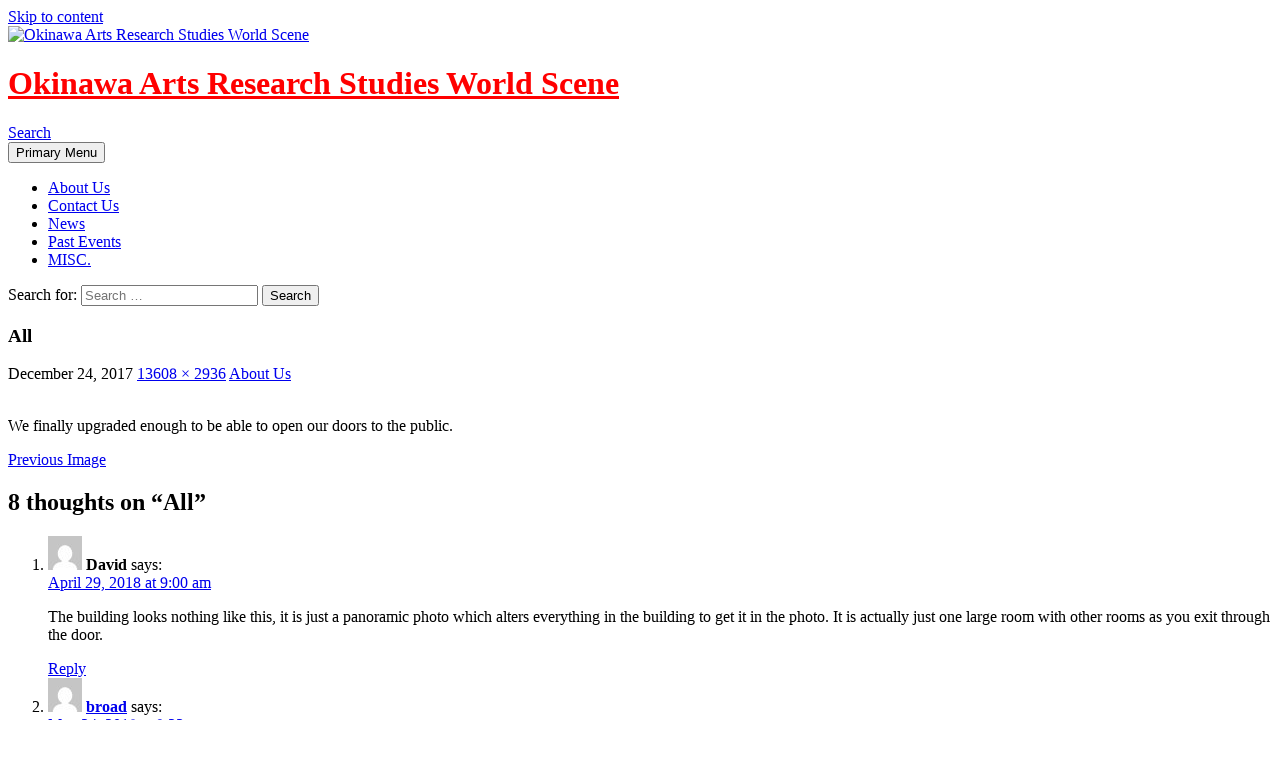

--- FILE ---
content_type: text/html; charset=UTF-8
request_url: https://oars.ws/about/all/
body_size: 11194
content:
<!DOCTYPE html>
<html lang="en-US">
<head>
	<meta charset="UTF-8">
	<meta name="viewport" content="width=device-width, initial-scale=1.0">
	<title>All | Okinawa Arts Research Studies World Scene</title>
	<link rel="profile" href="https://gmpg.org/xfn/11">
	<link rel="pingback" href="https://ab1.ae9.myftpupload.com/xmlrpc.php">
	<meta name='robots' content='max-image-preview:large' />
	<style>img:is([sizes="auto" i], [sizes^="auto," i]) { contain-intrinsic-size: 3000px 1500px }</style>
	<link rel='dns-prefetch' href='//ab1.ae9.myftpupload.com' />
<link rel="alternate" type="application/rss+xml" title="Okinawa Arts Research Studies World Scene &raquo; Feed" href="https://ab1.ae9.myftpupload.com/feed/" />
<link rel="alternate" type="application/rss+xml" title="Okinawa Arts Research Studies World Scene &raquo; Comments Feed" href="https://ab1.ae9.myftpupload.com/comments/feed/" />
<link rel="alternate" type="application/rss+xml" title="Okinawa Arts Research Studies World Scene &raquo; All Comments Feed" href="https://ab1.ae9.myftpupload.com/about/all/feed/" />
<script>
window._wpemojiSettings = {"baseUrl":"https:\/\/s.w.org\/images\/core\/emoji\/16.0.1\/72x72\/","ext":".png","svgUrl":"https:\/\/s.w.org\/images\/core\/emoji\/16.0.1\/svg\/","svgExt":".svg","source":{"concatemoji":"https:\/\/ab1.ae9.myftpupload.com\/wp-includes\/js\/wp-emoji-release.min.js?ver=6.8.3"}};
/*! This file is auto-generated */
!function(s,n){var o,i,e;function c(e){try{var t={supportTests:e,timestamp:(new Date).valueOf()};sessionStorage.setItem(o,JSON.stringify(t))}catch(e){}}function p(e,t,n){e.clearRect(0,0,e.canvas.width,e.canvas.height),e.fillText(t,0,0);var t=new Uint32Array(e.getImageData(0,0,e.canvas.width,e.canvas.height).data),a=(e.clearRect(0,0,e.canvas.width,e.canvas.height),e.fillText(n,0,0),new Uint32Array(e.getImageData(0,0,e.canvas.width,e.canvas.height).data));return t.every(function(e,t){return e===a[t]})}function u(e,t){e.clearRect(0,0,e.canvas.width,e.canvas.height),e.fillText(t,0,0);for(var n=e.getImageData(16,16,1,1),a=0;a<n.data.length;a++)if(0!==n.data[a])return!1;return!0}function f(e,t,n,a){switch(t){case"flag":return n(e,"\ud83c\udff3\ufe0f\u200d\u26a7\ufe0f","\ud83c\udff3\ufe0f\u200b\u26a7\ufe0f")?!1:!n(e,"\ud83c\udde8\ud83c\uddf6","\ud83c\udde8\u200b\ud83c\uddf6")&&!n(e,"\ud83c\udff4\udb40\udc67\udb40\udc62\udb40\udc65\udb40\udc6e\udb40\udc67\udb40\udc7f","\ud83c\udff4\u200b\udb40\udc67\u200b\udb40\udc62\u200b\udb40\udc65\u200b\udb40\udc6e\u200b\udb40\udc67\u200b\udb40\udc7f");case"emoji":return!a(e,"\ud83e\udedf")}return!1}function g(e,t,n,a){var r="undefined"!=typeof WorkerGlobalScope&&self instanceof WorkerGlobalScope?new OffscreenCanvas(300,150):s.createElement("canvas"),o=r.getContext("2d",{willReadFrequently:!0}),i=(o.textBaseline="top",o.font="600 32px Arial",{});return e.forEach(function(e){i[e]=t(o,e,n,a)}),i}function t(e){var t=s.createElement("script");t.src=e,t.defer=!0,s.head.appendChild(t)}"undefined"!=typeof Promise&&(o="wpEmojiSettingsSupports",i=["flag","emoji"],n.supports={everything:!0,everythingExceptFlag:!0},e=new Promise(function(e){s.addEventListener("DOMContentLoaded",e,{once:!0})}),new Promise(function(t){var n=function(){try{var e=JSON.parse(sessionStorage.getItem(o));if("object"==typeof e&&"number"==typeof e.timestamp&&(new Date).valueOf()<e.timestamp+604800&&"object"==typeof e.supportTests)return e.supportTests}catch(e){}return null}();if(!n){if("undefined"!=typeof Worker&&"undefined"!=typeof OffscreenCanvas&&"undefined"!=typeof URL&&URL.createObjectURL&&"undefined"!=typeof Blob)try{var e="postMessage("+g.toString()+"("+[JSON.stringify(i),f.toString(),p.toString(),u.toString()].join(",")+"));",a=new Blob([e],{type:"text/javascript"}),r=new Worker(URL.createObjectURL(a),{name:"wpTestEmojiSupports"});return void(r.onmessage=function(e){c(n=e.data),r.terminate(),t(n)})}catch(e){}c(n=g(i,f,p,u))}t(n)}).then(function(e){for(var t in e)n.supports[t]=e[t],n.supports.everything=n.supports.everything&&n.supports[t],"flag"!==t&&(n.supports.everythingExceptFlag=n.supports.everythingExceptFlag&&n.supports[t]);n.supports.everythingExceptFlag=n.supports.everythingExceptFlag&&!n.supports.flag,n.DOMReady=!1,n.readyCallback=function(){n.DOMReady=!0}}).then(function(){return e}).then(function(){var e;n.supports.everything||(n.readyCallback(),(e=n.source||{}).concatemoji?t(e.concatemoji):e.wpemoji&&e.twemoji&&(t(e.twemoji),t(e.wpemoji)))}))}((window,document),window._wpemojiSettings);
</script>
<style id='wp-emoji-styles-inline-css'>

	img.wp-smiley, img.emoji {
		display: inline !important;
		border: none !important;
		box-shadow: none !important;
		height: 1em !important;
		width: 1em !important;
		margin: 0 0.07em !important;
		vertical-align: -0.1em !important;
		background: none !important;
		padding: 0 !important;
	}
</style>
<link rel='stylesheet' id='wp-block-library-css' href='https://ab1.ae9.myftpupload.com/wp-includes/css/dist/block-library/style.min.css?ver=6.8.3' media='all' />
<style id='wp-block-library-theme-inline-css'>
.wp-block-audio :where(figcaption){color:#555;font-size:13px;text-align:center}.is-dark-theme .wp-block-audio :where(figcaption){color:#ffffffa6}.wp-block-audio{margin:0 0 1em}.wp-block-code{border:1px solid #ccc;border-radius:4px;font-family:Menlo,Consolas,monaco,monospace;padding:.8em 1em}.wp-block-embed :where(figcaption){color:#555;font-size:13px;text-align:center}.is-dark-theme .wp-block-embed :where(figcaption){color:#ffffffa6}.wp-block-embed{margin:0 0 1em}.blocks-gallery-caption{color:#555;font-size:13px;text-align:center}.is-dark-theme .blocks-gallery-caption{color:#ffffffa6}:root :where(.wp-block-image figcaption){color:#555;font-size:13px;text-align:center}.is-dark-theme :root :where(.wp-block-image figcaption){color:#ffffffa6}.wp-block-image{margin:0 0 1em}.wp-block-pullquote{border-bottom:4px solid;border-top:4px solid;color:currentColor;margin-bottom:1.75em}.wp-block-pullquote cite,.wp-block-pullquote footer,.wp-block-pullquote__citation{color:currentColor;font-size:.8125em;font-style:normal;text-transform:uppercase}.wp-block-quote{border-left:.25em solid;margin:0 0 1.75em;padding-left:1em}.wp-block-quote cite,.wp-block-quote footer{color:currentColor;font-size:.8125em;font-style:normal;position:relative}.wp-block-quote:where(.has-text-align-right){border-left:none;border-right:.25em solid;padding-left:0;padding-right:1em}.wp-block-quote:where(.has-text-align-center){border:none;padding-left:0}.wp-block-quote.is-large,.wp-block-quote.is-style-large,.wp-block-quote:where(.is-style-plain){border:none}.wp-block-search .wp-block-search__label{font-weight:700}.wp-block-search__button{border:1px solid #ccc;padding:.375em .625em}:where(.wp-block-group.has-background){padding:1.25em 2.375em}.wp-block-separator.has-css-opacity{opacity:.4}.wp-block-separator{border:none;border-bottom:2px solid;margin-left:auto;margin-right:auto}.wp-block-separator.has-alpha-channel-opacity{opacity:1}.wp-block-separator:not(.is-style-wide):not(.is-style-dots){width:100px}.wp-block-separator.has-background:not(.is-style-dots){border-bottom:none;height:1px}.wp-block-separator.has-background:not(.is-style-wide):not(.is-style-dots){height:2px}.wp-block-table{margin:0 0 1em}.wp-block-table td,.wp-block-table th{word-break:normal}.wp-block-table :where(figcaption){color:#555;font-size:13px;text-align:center}.is-dark-theme .wp-block-table :where(figcaption){color:#ffffffa6}.wp-block-video :where(figcaption){color:#555;font-size:13px;text-align:center}.is-dark-theme .wp-block-video :where(figcaption){color:#ffffffa6}.wp-block-video{margin:0 0 1em}:root :where(.wp-block-template-part.has-background){margin-bottom:0;margin-top:0;padding:1.25em 2.375em}
</style>
<style id='classic-theme-styles-inline-css'>
/*! This file is auto-generated */
.wp-block-button__link{color:#fff;background-color:#32373c;border-radius:9999px;box-shadow:none;text-decoration:none;padding:calc(.667em + 2px) calc(1.333em + 2px);font-size:1.125em}.wp-block-file__button{background:#32373c;color:#fff;text-decoration:none}
</style>
<link rel='stylesheet' id='font-awesome-css' href='https://ab1.ae9.myftpupload.com/wp-content/plugins/contact-widgets/assets/css/font-awesome.min.css?ver=4.7.0' media='all' />
<style id='global-styles-inline-css'>
:root{--wp--preset--aspect-ratio--square: 1;--wp--preset--aspect-ratio--4-3: 4/3;--wp--preset--aspect-ratio--3-4: 3/4;--wp--preset--aspect-ratio--3-2: 3/2;--wp--preset--aspect-ratio--2-3: 2/3;--wp--preset--aspect-ratio--16-9: 16/9;--wp--preset--aspect-ratio--9-16: 9/16;--wp--preset--color--black: #000;--wp--preset--color--cyan-bluish-gray: #abb8c3;--wp--preset--color--white: #fff;--wp--preset--color--pale-pink: #f78da7;--wp--preset--color--vivid-red: #cf2e2e;--wp--preset--color--luminous-vivid-orange: #ff6900;--wp--preset--color--luminous-vivid-amber: #fcb900;--wp--preset--color--light-green-cyan: #7bdcb5;--wp--preset--color--vivid-green-cyan: #00d084;--wp--preset--color--pale-cyan-blue: #8ed1fc;--wp--preset--color--vivid-cyan-blue: #0693e3;--wp--preset--color--vivid-purple: #9b51e0;--wp--preset--color--green: #24890d;--wp--preset--color--dark-gray: #2b2b2b;--wp--preset--color--medium-gray: #767676;--wp--preset--color--light-gray: #f5f5f5;--wp--preset--gradient--vivid-cyan-blue-to-vivid-purple: linear-gradient(135deg,rgba(6,147,227,1) 0%,rgb(155,81,224) 100%);--wp--preset--gradient--light-green-cyan-to-vivid-green-cyan: linear-gradient(135deg,rgb(122,220,180) 0%,rgb(0,208,130) 100%);--wp--preset--gradient--luminous-vivid-amber-to-luminous-vivid-orange: linear-gradient(135deg,rgba(252,185,0,1) 0%,rgba(255,105,0,1) 100%);--wp--preset--gradient--luminous-vivid-orange-to-vivid-red: linear-gradient(135deg,rgba(255,105,0,1) 0%,rgb(207,46,46) 100%);--wp--preset--gradient--very-light-gray-to-cyan-bluish-gray: linear-gradient(135deg,rgb(238,238,238) 0%,rgb(169,184,195) 100%);--wp--preset--gradient--cool-to-warm-spectrum: linear-gradient(135deg,rgb(74,234,220) 0%,rgb(151,120,209) 20%,rgb(207,42,186) 40%,rgb(238,44,130) 60%,rgb(251,105,98) 80%,rgb(254,248,76) 100%);--wp--preset--gradient--blush-light-purple: linear-gradient(135deg,rgb(255,206,236) 0%,rgb(152,150,240) 100%);--wp--preset--gradient--blush-bordeaux: linear-gradient(135deg,rgb(254,205,165) 0%,rgb(254,45,45) 50%,rgb(107,0,62) 100%);--wp--preset--gradient--luminous-dusk: linear-gradient(135deg,rgb(255,203,112) 0%,rgb(199,81,192) 50%,rgb(65,88,208) 100%);--wp--preset--gradient--pale-ocean: linear-gradient(135deg,rgb(255,245,203) 0%,rgb(182,227,212) 50%,rgb(51,167,181) 100%);--wp--preset--gradient--electric-grass: linear-gradient(135deg,rgb(202,248,128) 0%,rgb(113,206,126) 100%);--wp--preset--gradient--midnight: linear-gradient(135deg,rgb(2,3,129) 0%,rgb(40,116,252) 100%);--wp--preset--font-size--small: 13px;--wp--preset--font-size--medium: 20px;--wp--preset--font-size--large: 36px;--wp--preset--font-size--x-large: 42px;--wp--preset--spacing--20: 0.44rem;--wp--preset--spacing--30: 0.67rem;--wp--preset--spacing--40: 1rem;--wp--preset--spacing--50: 1.5rem;--wp--preset--spacing--60: 2.25rem;--wp--preset--spacing--70: 3.38rem;--wp--preset--spacing--80: 5.06rem;--wp--preset--shadow--natural: 6px 6px 9px rgba(0, 0, 0, 0.2);--wp--preset--shadow--deep: 12px 12px 50px rgba(0, 0, 0, 0.4);--wp--preset--shadow--sharp: 6px 6px 0px rgba(0, 0, 0, 0.2);--wp--preset--shadow--outlined: 6px 6px 0px -3px rgba(255, 255, 255, 1), 6px 6px rgba(0, 0, 0, 1);--wp--preset--shadow--crisp: 6px 6px 0px rgba(0, 0, 0, 1);}:where(.is-layout-flex){gap: 0.5em;}:where(.is-layout-grid){gap: 0.5em;}body .is-layout-flex{display: flex;}.is-layout-flex{flex-wrap: wrap;align-items: center;}.is-layout-flex > :is(*, div){margin: 0;}body .is-layout-grid{display: grid;}.is-layout-grid > :is(*, div){margin: 0;}:where(.wp-block-columns.is-layout-flex){gap: 2em;}:where(.wp-block-columns.is-layout-grid){gap: 2em;}:where(.wp-block-post-template.is-layout-flex){gap: 1.25em;}:where(.wp-block-post-template.is-layout-grid){gap: 1.25em;}.has-black-color{color: var(--wp--preset--color--black) !important;}.has-cyan-bluish-gray-color{color: var(--wp--preset--color--cyan-bluish-gray) !important;}.has-white-color{color: var(--wp--preset--color--white) !important;}.has-pale-pink-color{color: var(--wp--preset--color--pale-pink) !important;}.has-vivid-red-color{color: var(--wp--preset--color--vivid-red) !important;}.has-luminous-vivid-orange-color{color: var(--wp--preset--color--luminous-vivid-orange) !important;}.has-luminous-vivid-amber-color{color: var(--wp--preset--color--luminous-vivid-amber) !important;}.has-light-green-cyan-color{color: var(--wp--preset--color--light-green-cyan) !important;}.has-vivid-green-cyan-color{color: var(--wp--preset--color--vivid-green-cyan) !important;}.has-pale-cyan-blue-color{color: var(--wp--preset--color--pale-cyan-blue) !important;}.has-vivid-cyan-blue-color{color: var(--wp--preset--color--vivid-cyan-blue) !important;}.has-vivid-purple-color{color: var(--wp--preset--color--vivid-purple) !important;}.has-black-background-color{background-color: var(--wp--preset--color--black) !important;}.has-cyan-bluish-gray-background-color{background-color: var(--wp--preset--color--cyan-bluish-gray) !important;}.has-white-background-color{background-color: var(--wp--preset--color--white) !important;}.has-pale-pink-background-color{background-color: var(--wp--preset--color--pale-pink) !important;}.has-vivid-red-background-color{background-color: var(--wp--preset--color--vivid-red) !important;}.has-luminous-vivid-orange-background-color{background-color: var(--wp--preset--color--luminous-vivid-orange) !important;}.has-luminous-vivid-amber-background-color{background-color: var(--wp--preset--color--luminous-vivid-amber) !important;}.has-light-green-cyan-background-color{background-color: var(--wp--preset--color--light-green-cyan) !important;}.has-vivid-green-cyan-background-color{background-color: var(--wp--preset--color--vivid-green-cyan) !important;}.has-pale-cyan-blue-background-color{background-color: var(--wp--preset--color--pale-cyan-blue) !important;}.has-vivid-cyan-blue-background-color{background-color: var(--wp--preset--color--vivid-cyan-blue) !important;}.has-vivid-purple-background-color{background-color: var(--wp--preset--color--vivid-purple) !important;}.has-black-border-color{border-color: var(--wp--preset--color--black) !important;}.has-cyan-bluish-gray-border-color{border-color: var(--wp--preset--color--cyan-bluish-gray) !important;}.has-white-border-color{border-color: var(--wp--preset--color--white) !important;}.has-pale-pink-border-color{border-color: var(--wp--preset--color--pale-pink) !important;}.has-vivid-red-border-color{border-color: var(--wp--preset--color--vivid-red) !important;}.has-luminous-vivid-orange-border-color{border-color: var(--wp--preset--color--luminous-vivid-orange) !important;}.has-luminous-vivid-amber-border-color{border-color: var(--wp--preset--color--luminous-vivid-amber) !important;}.has-light-green-cyan-border-color{border-color: var(--wp--preset--color--light-green-cyan) !important;}.has-vivid-green-cyan-border-color{border-color: var(--wp--preset--color--vivid-green-cyan) !important;}.has-pale-cyan-blue-border-color{border-color: var(--wp--preset--color--pale-cyan-blue) !important;}.has-vivid-cyan-blue-border-color{border-color: var(--wp--preset--color--vivid-cyan-blue) !important;}.has-vivid-purple-border-color{border-color: var(--wp--preset--color--vivid-purple) !important;}.has-vivid-cyan-blue-to-vivid-purple-gradient-background{background: var(--wp--preset--gradient--vivid-cyan-blue-to-vivid-purple) !important;}.has-light-green-cyan-to-vivid-green-cyan-gradient-background{background: var(--wp--preset--gradient--light-green-cyan-to-vivid-green-cyan) !important;}.has-luminous-vivid-amber-to-luminous-vivid-orange-gradient-background{background: var(--wp--preset--gradient--luminous-vivid-amber-to-luminous-vivid-orange) !important;}.has-luminous-vivid-orange-to-vivid-red-gradient-background{background: var(--wp--preset--gradient--luminous-vivid-orange-to-vivid-red) !important;}.has-very-light-gray-to-cyan-bluish-gray-gradient-background{background: var(--wp--preset--gradient--very-light-gray-to-cyan-bluish-gray) !important;}.has-cool-to-warm-spectrum-gradient-background{background: var(--wp--preset--gradient--cool-to-warm-spectrum) !important;}.has-blush-light-purple-gradient-background{background: var(--wp--preset--gradient--blush-light-purple) !important;}.has-blush-bordeaux-gradient-background{background: var(--wp--preset--gradient--blush-bordeaux) !important;}.has-luminous-dusk-gradient-background{background: var(--wp--preset--gradient--luminous-dusk) !important;}.has-pale-ocean-gradient-background{background: var(--wp--preset--gradient--pale-ocean) !important;}.has-electric-grass-gradient-background{background: var(--wp--preset--gradient--electric-grass) !important;}.has-midnight-gradient-background{background: var(--wp--preset--gradient--midnight) !important;}.has-small-font-size{font-size: var(--wp--preset--font-size--small) !important;}.has-medium-font-size{font-size: var(--wp--preset--font-size--medium) !important;}.has-large-font-size{font-size: var(--wp--preset--font-size--large) !important;}.has-x-large-font-size{font-size: var(--wp--preset--font-size--x-large) !important;}
:where(.wp-block-post-template.is-layout-flex){gap: 1.25em;}:where(.wp-block-post-template.is-layout-grid){gap: 1.25em;}
:where(.wp-block-columns.is-layout-flex){gap: 2em;}:where(.wp-block-columns.is-layout-grid){gap: 2em;}
:root :where(.wp-block-pullquote){font-size: 1.5em;line-height: 1.6;}
</style>
<link rel='stylesheet' id='wp-components-css' href='https://ab1.ae9.myftpupload.com/wp-includes/css/dist/components/style.min.css?ver=6.8.3' media='all' />
<link rel='stylesheet' id='godaddy-styles-css' href='https://ab1.ae9.myftpupload.com/wp-content/mu-plugins/vendor/wpex/godaddy-launch/includes/Dependencies/GoDaddy/Styles/build/latest.css?ver=2.0.2' media='all' />
<link rel='stylesheet' id='twentyfourteen-lato-css' href='https://ab1.ae9.myftpupload.com/wp-content/themes/twentyfourteen/fonts/font-lato.css?ver=20230328' media='all' />
<link rel='stylesheet' id='genericons-css' href='https://ab1.ae9.myftpupload.com/wp-content/themes/twentyfourteen/genericons/genericons.css?ver=20251101' media='all' />
<link rel='stylesheet' id='twentyfourteen-style-css' href='https://ab1.ae9.myftpupload.com/wp-content/themes/twentyfourteen/style.css?ver=20251202' media='all' />
<link rel='stylesheet' id='twentyfourteen-block-style-css' href='https://ab1.ae9.myftpupload.com/wp-content/themes/twentyfourteen/css/blocks.css?ver=20250715' media='all' />
<link rel='stylesheet' id='wpcw-css' href='https://ab1.ae9.myftpupload.com/wp-content/plugins/contact-widgets/assets/css/style.min.css?ver=1.0.1' media='all' />
<link rel='stylesheet' id='gem-base-css' href='https://ab1.ae9.myftpupload.com/wp-content/plugins/godaddy-email-marketing-sign-up-forms/css/gem.min.css?ver=1.4.3' media='all' />
<script src="https://ab1.ae9.myftpupload.com/wp-includes/js/jquery/jquery.min.js?ver=3.7.1" id="jquery-core-js"></script>
<script src="https://ab1.ae9.myftpupload.com/wp-includes/js/jquery/jquery-migrate.min.js?ver=3.4.1" id="jquery-migrate-js"></script>
<script src="https://ab1.ae9.myftpupload.com/wp-content/themes/twentyfourteen/js/keyboard-image-navigation.js?ver=20150120" id="twentyfourteen-keyboard-image-navigation-js"></script>
<script src="https://ab1.ae9.myftpupload.com/wp-content/themes/twentyfourteen/js/functions.js?ver=20250729" id="twentyfourteen-script-js" defer data-wp-strategy="defer"></script>
<link rel="https://api.w.org/" href="https://ab1.ae9.myftpupload.com/wp-json/" /><link rel="alternate" title="JSON" type="application/json" href="https://ab1.ae9.myftpupload.com/wp-json/wp/v2/media/582" /><link rel="EditURI" type="application/rsd+xml" title="RSD" href="https://ab1.ae9.myftpupload.com/xmlrpc.php?rsd" />
<meta name="generator" content="WordPress 6.8.3" />
<link rel='shortlink' href='https://ab1.ae9.myftpupload.com/?p=582' />
<link rel="alternate" title="oEmbed (JSON)" type="application/json+oembed" href="https://ab1.ae9.myftpupload.com/wp-json/oembed/1.0/embed?url=https%3A%2F%2Fab1.ae9.myftpupload.com%2Fabout%2Fall%2F" />
<link rel="alternate" title="oEmbed (XML)" type="text/xml+oembed" href="https://ab1.ae9.myftpupload.com/wp-json/oembed/1.0/embed?url=https%3A%2F%2Fab1.ae9.myftpupload.com%2Fabout%2Fall%2F&#038;format=xml" />
		<style type="text/css" id="twentyfourteen-header-css">
				.site-title a {
			color: #ff0000;
		}
		</style>
		<style id="custom-background-css">
body.custom-background { background-image: url("https://ab1.ae9.myftpupload.com/wp-content/uploads/2016/07/Bingata-for-uchinaguchi.jpg"); background-position: center top; background-size: auto; background-repeat: repeat-y; background-attachment: scroll; }
</style>
	<link rel="icon" href="https://ab1.ae9.myftpupload.com/wp-content/uploads/2016/07/cropped-OARS-LOGO-32x32.jpg" sizes="32x32" />
<link rel="icon" href="https://ab1.ae9.myftpupload.com/wp-content/uploads/2016/07/cropped-OARS-LOGO-192x192.jpg" sizes="192x192" />
<link rel="apple-touch-icon" href="https://ab1.ae9.myftpupload.com/wp-content/uploads/2016/07/cropped-OARS-LOGO-180x180.jpg" />
<meta name="msapplication-TileImage" content="https://ab1.ae9.myftpupload.com/wp-content/uploads/2016/07/cropped-OARS-LOGO-270x270.jpg" />
</head>

<body class="attachment wp-singular attachment-template-default attachmentid-582 attachment-jpeg custom-background wp-embed-responsive wp-theme-twentyfourteen header-image full-width singular">
<a class="screen-reader-text skip-link" href="#content">
	Skip to content</a>
<div id="page" class="hfeed site">
			<div id="site-header">
		<a href="https://ab1.ae9.myftpupload.com/" rel="home" >
			<img src="https://ab1.ae9.myftpupload.com/wp-content/uploads/2016/07/cropped-cropped-sanshins-1-3-2.jpg" width="1260" height="325" alt="Okinawa Arts Research Studies World Scene" srcset="https://ab1.ae9.myftpupload.com/wp-content/uploads/2016/07/cropped-cropped-sanshins-1-3-2.jpg 1260w, https://ab1.ae9.myftpupload.com/wp-content/uploads/2016/07/cropped-cropped-sanshins-1-3-2-300x77.jpg 300w, https://ab1.ae9.myftpupload.com/wp-content/uploads/2016/07/cropped-cropped-sanshins-1-3-2-768x198.jpg 768w, https://ab1.ae9.myftpupload.com/wp-content/uploads/2016/07/cropped-cropped-sanshins-1-3-2-1024x264.jpg 1024w" sizes="(max-width: 1260px) 100vw, 1260px" decoding="async" fetchpriority="high" />		</a>
	</div>
	
	<header id="masthead" class="site-header">
		<div class="header-main">
							<h1 class="site-title"><a href="https://ab1.ae9.myftpupload.com/" rel="home" >Okinawa Arts Research Studies World Scene</a></h1>
			
			<div class="search-toggle">
				<a href="#search-container" class="screen-reader-text" aria-expanded="false" aria-controls="search-container">
					Search				</a>
			</div>

			<nav id="primary-navigation" class="site-navigation primary-navigation">
				<button class="menu-toggle">Primary Menu</button>
				<div class="menu-primary-menu-container"><ul id="primary-menu" class="nav-menu"><li id="menu-item-18" class="menu-item menu-item-type-post_type menu-item-object-page menu-item-home menu-item-18"><a href="https://ab1.ae9.myftpupload.com/">About Us</a></li>
<li id="menu-item-22" class="menu-item menu-item-type-post_type menu-item-object-page menu-item-22"><a href="https://ab1.ae9.myftpupload.com/contact/">Contact Us</a></li>
<li id="menu-item-26" class="menu-item menu-item-type-post_type menu-item-object-page menu-item-26"><a href="https://ab1.ae9.myftpupload.com/news/">News</a></li>
<li id="menu-item-16" class="menu-item menu-item-type-post_type menu-item-object-page menu-item-16"><a href="https://ab1.ae9.myftpupload.com/past-events/">Past Events</a></li>
<li id="menu-item-15" class="menu-item menu-item-type-post_type menu-item-object-page menu-item-15"><a href="https://ab1.ae9.myftpupload.com/testimonials/">MISC.</a></li>
</ul></div>			</nav>
		</div>

		<div id="search-container" class="search-box-wrapper hide">
			<div class="search-box">
				<form role="search" method="get" class="search-form" action="https://ab1.ae9.myftpupload.com/">
				<label>
					<span class="screen-reader-text">Search for:</span>
					<input type="search" class="search-field" placeholder="Search &hellip;" value="" name="s" />
				</label>
				<input type="submit" class="search-submit" value="Search" />
			</form>			</div>
		</div>
	</header><!-- #masthead -->

	<div id="main" class="site-main">

	<section id="primary" class="content-area image-attachment">
		<div id="content" class="site-content" role="main">

			<article id="post-582" class="post-582 attachment type-attachment status-inherit hentry">
			<header class="entry-header">
				<h1 class="entry-title">All</h1>
				<div class="entry-meta">

					<span class="entry-date"><time class="entry-date" datetime="2017-12-24T08:57:23-06:00">December 24, 2017</time></span>

					<span class="full-size-link"><a href="https://ab1.ae9.myftpupload.com/wp-content/uploads/2017/12/All.jpg">13608 &times; 2936</a></span>

					<span class="parent-post-link"><a href="https://ab1.ae9.myftpupload.com/" rel="gallery">About Us</a></span>
									</div><!-- .entry-meta -->
			</header><!-- .entry-header -->

			<div class="entry-content">
				<div class="entry-attachment">
					<div class="attachment">
						<a href="https://ab1.ae9.myftpupload.com/about/okinawa-times-article/" rel="attachment"><img width="810" height="175" src="https://ab1.ae9.myftpupload.com/wp-content/uploads/2017/12/All.jpg" class="attachment-810x810 size-810x810" alt="" decoding="async" srcset="https://ab1.ae9.myftpupload.com/wp-content/uploads/2017/12/All.jpg 13608w, https://ab1.ae9.myftpupload.com/wp-content/uploads/2017/12/All-300x65.jpg 300w, https://ab1.ae9.myftpupload.com/wp-content/uploads/2017/12/All-768x166.jpg 768w, https://ab1.ae9.myftpupload.com/wp-content/uploads/2017/12/All-1024x221.jpg 1024w" sizes="(max-width: 810px) 100vw, 810px" /></a>					</div><!-- .attachment -->

											<div class="entry-caption">
							<p>We finally upgraded enough to be able to open our doors to the public.</p>
						</div><!-- .entry-caption -->
										</div><!-- .entry-attachment -->

								</div><!-- .entry-content -->
			</article><!-- #post-582 -->

			<nav id="image-navigation" class="navigation image-navigation">
				<div class="nav-links">
				<a href='https://ab1.ae9.myftpupload.com/about/new-loacation/'><div class="previous-image">Previous Image</div></a>								</div><!-- .nav-links -->
			</nav><!-- #image-navigation -->

			
<div id="comments" class="comments-area">

	
	<h2 class="comments-title">
		8 thoughts on &ldquo;All&rdquo;	</h2>

		
	<ol class="comment-list">
				<li id="comment-548" class="comment even thread-even depth-1">
			<article id="div-comment-548" class="comment-body">
				<footer class="comment-meta">
					<div class="comment-author vcard">
						<img alt='' src='https://secure.gravatar.com/avatar/55c7282cfcb89e27e2e57ed0f1e0b7fc0d91c384747a73d53c5400b324cba565?s=34&#038;d=mm&#038;r=g' srcset='https://secure.gravatar.com/avatar/55c7282cfcb89e27e2e57ed0f1e0b7fc0d91c384747a73d53c5400b324cba565?s=68&#038;d=mm&#038;r=g 2x' class='avatar avatar-34 photo' height='34' width='34' decoding='async'/>						<b class="fn">David</b> <span class="says">says:</span>					</div><!-- .comment-author -->

					<div class="comment-metadata">
						<a href="https://ab1.ae9.myftpupload.com/about/all/#comment-548"><time datetime="2018-04-29T09:00:59-05:00">April 29, 2018 at 9:00 am</time></a>					</div><!-- .comment-metadata -->

									</footer><!-- .comment-meta -->

				<div class="comment-content">
					<p>The building looks nothing like this, it is just a panoramic photo which alters everything in the building to get it in the photo. It is actually just one large room with other rooms as you exit through the door.</p>
				</div><!-- .comment-content -->

				<div class="reply"><a rel="nofollow" class="comment-reply-link" href="https://ab1.ae9.myftpupload.com/about/all/?replytocom=548#respond" data-commentid="548" data-postid="582" data-belowelement="div-comment-548" data-respondelement="respond" data-replyto="Reply to David" aria-label="Reply to David">Reply</a></div>			</article><!-- .comment-body -->
		</li><!-- #comment-## -->
		<li id="comment-893" class="comment odd alt thread-odd thread-alt depth-1">
			<article id="div-comment-893" class="comment-body">
				<footer class="comment-meta">
					<div class="comment-author vcard">
						<img alt='' src='https://secure.gravatar.com/avatar/a24d8a499245fc88a2da0b735256add3abfc63ff9c0e45c964b5ad6f4c661eb2?s=34&#038;d=mm&#038;r=g' srcset='https://secure.gravatar.com/avatar/a24d8a499245fc88a2da0b735256add3abfc63ff9c0e45c964b5ad6f4c661eb2?s=68&#038;d=mm&#038;r=g 2x' class='avatar avatar-34 photo' height='34' width='34' loading='lazy' decoding='async'/>						<b class="fn"><a href="http://zillion.kz/user/sylvia1604546/" class="url" rel="ugc external nofollow">broad</a></b> <span class="says">says:</span>					</div><!-- .comment-author -->

					<div class="comment-metadata">
						<a href="https://ab1.ae9.myftpupload.com/about/all/#comment-893"><time datetime="2018-05-24T09:23:47-05:00">May 24, 2018 at 9:23 am</time></a>					</div><!-- .comment-metadata -->

									</footer><!-- .comment-meta -->

				<div class="comment-content">
					<p>It&#8217;s really a great and helpful piece of info. I&#8217;m<br />
satisfied that you shared this helpful info with us. Please keep us up to date like this.<br />
Thank you for sharing.</p>
				</div><!-- .comment-content -->

				<div class="reply"><a rel="nofollow" class="comment-reply-link" href="https://ab1.ae9.myftpupload.com/about/all/?replytocom=893#respond" data-commentid="893" data-postid="582" data-belowelement="div-comment-893" data-respondelement="respond" data-replyto="Reply to broad" aria-label="Reply to broad">Reply</a></div>			</article><!-- .comment-body -->
		</li><!-- #comment-## -->
		<li id="comment-24910" class="comment even thread-even depth-1">
			<article id="div-comment-24910" class="comment-body">
				<footer class="comment-meta">
					<div class="comment-author vcard">
						<img alt='' src='https://secure.gravatar.com/avatar/03d348f44249be4c7e05f0a0131e56a924ec6a6a3ac08967fb878adaffcae976?s=34&#038;d=mm&#038;r=g' srcset='https://secure.gravatar.com/avatar/03d348f44249be4c7e05f0a0131e56a924ec6a6a3ac08967fb878adaffcae976?s=68&#038;d=mm&#038;r=g 2x' class='avatar avatar-34 photo' height='34' width='34' loading='lazy' decoding='async'/>						<b class="fn"><a href="https://erotag.com/" class="url" rel="ugc external nofollow">Anthonyanime</a></b> <span class="says">says:</span>					</div><!-- .comment-author -->

					<div class="comment-metadata">
						<a href="https://ab1.ae9.myftpupload.com/about/all/#comment-24910"><time datetime="2020-08-11T19:09:08-05:00">August 11, 2020 at 7:09 pm</time></a>					</div><!-- .comment-metadata -->

									</footer><!-- .comment-meta -->

				<div class="comment-content">
					<p>хоть куда вебсайт<br />
<a href="https://erotag.com/" / rel="nofollow ugc">Горячие фото голых баб с лицом</a></p>
				</div><!-- .comment-content -->

				<div class="reply"><a rel="nofollow" class="comment-reply-link" href="https://ab1.ae9.myftpupload.com/about/all/?replytocom=24910#respond" data-commentid="24910" data-postid="582" data-belowelement="div-comment-24910" data-respondelement="respond" data-replyto="Reply to Anthonyanime" aria-label="Reply to Anthonyanime">Reply</a></div>			</article><!-- .comment-body -->
		</li><!-- #comment-## -->
		<li id="comment-24911" class="comment odd alt thread-odd thread-alt depth-1">
			<article id="div-comment-24911" class="comment-body">
				<footer class="comment-meta">
					<div class="comment-author vcard">
						<img alt='' src='https://secure.gravatar.com/avatar/1ae186427be8df09f5d36f9166176dd1731ce39d73affe86495e68bea99381a1?s=34&#038;d=mm&#038;r=g' srcset='https://secure.gravatar.com/avatar/1ae186427be8df09f5d36f9166176dd1731ce39d73affe86495e68bea99381a1?s=68&#038;d=mm&#038;r=g 2x' class='avatar avatar-34 photo' height='34' width='34' loading='lazy' decoding='async'/>						<b class="fn"><a href="https://empire-market.xyz/" class="url" rel="ugc external nofollow">RobertMut</a></b> <span class="says">says:</span>					</div><!-- .comment-author -->

					<div class="comment-metadata">
						<a href="https://ab1.ae9.myftpupload.com/about/all/#comment-24911"><time datetime="2020-08-11T23:46:58-05:00">August 11, 2020 at 11:46 pm</time></a>					</div><!-- .comment-metadata -->

									</footer><!-- .comment-meta -->

				<div class="comment-content">
					<p>i thought about this <a href="https://empire-market.xyz/" / rel="nofollow ugc">empire market</a></p>
				</div><!-- .comment-content -->

				<div class="reply"><a rel="nofollow" class="comment-reply-link" href="https://ab1.ae9.myftpupload.com/about/all/?replytocom=24911#respond" data-commentid="24911" data-postid="582" data-belowelement="div-comment-24911" data-respondelement="respond" data-replyto="Reply to RobertMut" aria-label="Reply to RobertMut">Reply</a></div>			</article><!-- .comment-body -->
		</li><!-- #comment-## -->
		<li id="comment-24912" class="comment even thread-even depth-1">
			<article id="div-comment-24912" class="comment-body">
				<footer class="comment-meta">
					<div class="comment-author vcard">
						<img alt='' src='https://secure.gravatar.com/avatar/56498b3070b5bd168b5793559e9274ee4586b20c46e05e7ab0e0a10b7449b962?s=34&#038;d=mm&#038;r=g' srcset='https://secure.gravatar.com/avatar/56498b3070b5bd168b5793559e9274ee4586b20c46e05e7ab0e0a10b7449b962?s=68&#038;d=mm&#038;r=g 2x' class='avatar avatar-34 photo' height='34' width='34' loading='lazy' decoding='async'/>						<b class="fn">GeorgeCes</b> <span class="says">says:</span>					</div><!-- .comment-author -->

					<div class="comment-metadata">
						<a href="https://ab1.ae9.myftpupload.com/about/all/#comment-24912"><time datetime="2020-08-12T03:00:20-05:00">August 12, 2020 at 3:00 am</time></a>					</div><!-- .comment-metadata -->

									</footer><!-- .comment-meta -->

				<div class="comment-content">
					<p>#Hookahmagic<br />
Мы всегда с Вами и стараемся нести только позитив и радость.<br />
Ищите Нас в соцсетях,подписывайтесь и будьте в курсе последних топовых событий.<br />
Строго 18+ </p>
<p>Кальянный бренд Фараон давно завоевал сердца ценителей кальянной культуры вариативностью моделей кальянов,<br />
приемлемым качеством и низкой ценовой политикой. Именно эти факторы играют главную роль в истории его успеха. Не упускайте очевидную выгоду и вы! Заказывайте кальян Pharaon (Фараон) 2014 Сlick в интернет-магазине HookahMagic и оформляйте доставку в любой регион РФ. Мы гарантируем быструю доставку и высокое качество предоставляемой продукции. </p>
<p><a href="https://h-magic.su/tabak" rel="nofollow ugc">https://h-magic.su/tabak</a><br />
Удачных вам покупок!</p>
				</div><!-- .comment-content -->

				<div class="reply"><a rel="nofollow" class="comment-reply-link" href="https://ab1.ae9.myftpupload.com/about/all/?replytocom=24912#respond" data-commentid="24912" data-postid="582" data-belowelement="div-comment-24912" data-respondelement="respond" data-replyto="Reply to GeorgeCes" aria-label="Reply to GeorgeCes">Reply</a></div>			</article><!-- .comment-body -->
		</li><!-- #comment-## -->
		<li id="comment-24916" class="comment odd alt thread-odd thread-alt depth-1">
			<article id="div-comment-24916" class="comment-body">
				<footer class="comment-meta">
					<div class="comment-author vcard">
						<img alt='' src='https://secure.gravatar.com/avatar/fb97e4e29918cfdfce70d4716341965cfeddd96e14e93bfeeb79ea98e0f9f0f3?s=34&#038;d=mm&#038;r=g' srcset='https://secure.gravatar.com/avatar/fb97e4e29918cfdfce70d4716341965cfeddd96e14e93bfeeb79ea98e0f9f0f3?s=68&#038;d=mm&#038;r=g 2x' class='avatar avatar-34 photo' height='34' width='34' loading='lazy' decoding='async'/>						<b class="fn"><a href="https://hydramirror2020.com" class="url" rel="ugc external nofollow">DavidArinc</a></b> <span class="says">says:</span>					</div><!-- .comment-author -->

					<div class="comment-metadata">
						<a href="https://ab1.ae9.myftpupload.com/about/all/#comment-24916"><time datetime="2020-08-12T11:54:49-05:00">August 12, 2020 at 11:54 am</time></a>					</div><!-- .comment-metadata -->

									</footer><!-- .comment-meta -->

				<div class="comment-content">
					<p>browse around this website <a href="https://hydramirror2020.com" rel="nofollow ugc">https://hydramirror2020.com</a></p>
				</div><!-- .comment-content -->

				<div class="reply"><a rel="nofollow" class="comment-reply-link" href="https://ab1.ae9.myftpupload.com/about/all/?replytocom=24916#respond" data-commentid="24916" data-postid="582" data-belowelement="div-comment-24916" data-respondelement="respond" data-replyto="Reply to DavidArinc" aria-label="Reply to DavidArinc">Reply</a></div>			</article><!-- .comment-body -->
		</li><!-- #comment-## -->
		<li id="comment-24917" class="comment even thread-even depth-1">
			<article id="div-comment-24917" class="comment-body">
				<footer class="comment-meta">
					<div class="comment-author vcard">
						<img alt='' src='https://secure.gravatar.com/avatar/5a80099388817b1e19968ed85028220382b80254a2d904d3c22d103cd7385b27?s=34&#038;d=mm&#038;r=g' srcset='https://secure.gravatar.com/avatar/5a80099388817b1e19968ed85028220382b80254a2d904d3c22d103cd7385b27?s=68&#038;d=mm&#038;r=g 2x' class='avatar avatar-34 photo' height='34' width='34' loading='lazy' decoding='async'/>						<b class="fn"><a href="http://lolasix.info" class="url" rel="ugc external nofollow">EddieMar</a></b> <span class="says">says:</span>					</div><!-- .comment-author -->

					<div class="comment-metadata">
						<a href="https://ab1.ae9.myftpupload.com/about/all/#comment-24917"><time datetime="2020-08-12T12:19:21-05:00">August 12, 2020 at 12:19 pm</time></a>					</div><!-- .comment-metadata -->

									</footer><!-- .comment-meta -->

				<div class="comment-content">
					<p>Hello there! <a href="http://lolasix.info/" / rel="nofollow ugc">lasix after delivery</a> purchase lasix online</p>
				</div><!-- .comment-content -->

				<div class="reply"><a rel="nofollow" class="comment-reply-link" href="https://ab1.ae9.myftpupload.com/about/all/?replytocom=24917#respond" data-commentid="24917" data-postid="582" data-belowelement="div-comment-24917" data-respondelement="respond" data-replyto="Reply to EddieMar" aria-label="Reply to EddieMar">Reply</a></div>			</article><!-- .comment-body -->
		</li><!-- #comment-## -->
		<li id="comment-30109" class="comment odd alt thread-odd thread-alt depth-1">
			<article id="div-comment-30109" class="comment-body">
				<footer class="comment-meta">
					<div class="comment-author vcard">
						<img alt='' src='https://secure.gravatar.com/avatar/56498b3070b5bd168b5793559e9274ee4586b20c46e05e7ab0e0a10b7449b962?s=34&#038;d=mm&#038;r=g' srcset='https://secure.gravatar.com/avatar/56498b3070b5bd168b5793559e9274ee4586b20c46e05e7ab0e0a10b7449b962?s=68&#038;d=mm&#038;r=g 2x' class='avatar avatar-34 photo' height='34' width='34' loading='lazy' decoding='async'/>						<b class="fn"><a href="https://exmo.me/?ref=433652" class="url" rel="ugc external nofollow">GeorgeCes</a></b> <span class="says">says:</span>					</div><!-- .comment-author -->

					<div class="comment-metadata">
						<a href="https://ab1.ae9.myftpupload.com/about/all/#comment-30109"><time datetime="2021-11-06T02:07:57-05:00">November 6, 2021 at 2:07 am</time></a>					</div><!-- .comment-metadata -->

									</footer><!-- .comment-meta -->

				<div class="comment-content">
					<p>Drive, drive, drive your car<br />
Gently down the street.<br />
Merrily, merrily, merrily, merrily,<br />
Life is such a treat. </p>
<p><a href="http://zazebok.ru/mercedes-benz" rel="nofollow ugc">http://zazebok.ru/mercedes-benz</a></p>
				</div><!-- .comment-content -->

				<div class="reply"><a rel="nofollow" class="comment-reply-link" href="https://ab1.ae9.myftpupload.com/about/all/?replytocom=30109#respond" data-commentid="30109" data-postid="582" data-belowelement="div-comment-30109" data-respondelement="respond" data-replyto="Reply to GeorgeCes" aria-label="Reply to GeorgeCes">Reply</a></div>			</article><!-- .comment-body -->
		</li><!-- #comment-## -->
	</ol><!-- .comment-list -->

		
		
	
		<div id="respond" class="comment-respond">
		<h3 id="reply-title" class="comment-reply-title">Leave a Reply <small><a rel="nofollow" id="cancel-comment-reply-link" href="/about/all/#respond" style="display:none;">Cancel reply</a></small></h3><form action="https://ab1.ae9.myftpupload.com/wp-comments-post.php" method="post" id="commentform" class="comment-form"><p class="comment-notes"><span id="email-notes">Your email address will not be published.</span> <span class="required-field-message">Required fields are marked <span class="required">*</span></span></p><p class="comment-form-comment"><label for="comment">Comment <span class="required">*</span></label> <textarea id="comment" name="comment" cols="45" rows="8" maxlength="65525" required></textarea></p><p class="comment-form-author"><label for="author">Name <span class="required">*</span></label> <input id="author" name="author" type="text" value="" size="30" maxlength="245" autocomplete="name" required /></p>
<p class="comment-form-email"><label for="email">Email <span class="required">*</span></label> <input id="email" name="email" type="email" value="" size="30" maxlength="100" aria-describedby="email-notes" autocomplete="email" required /></p>
<p class="comment-form-url"><label for="url">Website</label> <input id="url" name="url" type="url" value="" size="30" maxlength="200" autocomplete="url" /></p>
		<div hidden class="wpsec_captcha_wrapper">
			<div class="wpsec_captcha_image"></div>
			<label for="wpsec_captcha_answer">
			Type in the text displayed above			</label>
			<input type="text" class="wpsec_captcha_answer" name="wpsec_captcha_answer" value=""/>
		</div>
		<p class="form-submit"><input name="submit" type="submit" id="submit" class="submit" value="Post Comment" /> <input type='hidden' name='comment_post_ID' value='582' id='comment_post_ID' />
<input type='hidden' name='comment_parent' id='comment_parent' value='0' />
</p><p style="display: none !important;" class="akismet-fields-container" data-prefix="ak_"><label>&#916;<textarea name="ak_hp_textarea" cols="45" rows="8" maxlength="100"></textarea></label><input type="hidden" id="ak_js_1" name="ak_js" value="210"/><script>document.getElementById( "ak_js_1" ).setAttribute( "value", ( new Date() ).getTime() );</script></p></form>	</div><!-- #respond -->
	
</div><!-- #comments -->

		
		</div><!-- #content -->
	</section><!-- #primary -->

<div id="secondary">
		<h2 class="site-description">The Who, What, When, Where, Why of Okinawa Arts</h2>
	
		<nav class="navigation site-navigation secondary-navigation">
		<div class="menu-arts-container"><ul id="menu-arts" class="menu"><li id="menu-item-216" class="menu-item menu-item-type-post_type menu-item-object-page menu-item-216"><a href="https://ab1.ae9.myftpupload.com/textiles/">Textiles</a></li>
<li id="menu-item-271" class="menu-item menu-item-type-post_type menu-item-object-page menu-item-271"><a href="https://ab1.ae9.myftpupload.com/works-of-clay/">WORKS OF CLAY</a></li>
<li id="menu-item-279" class="menu-item menu-item-type-post_type menu-item-object-page menu-item-279"><a href="https://ab1.ae9.myftpupload.com/karate-kobudo/">KARATE &#038; KOBUDO</a></li>
<li id="menu-item-274" class="menu-item menu-item-type-post_type menu-item-object-page menu-item-274"><a href="https://ab1.ae9.myftpupload.com/lacquerware/">LACQUERWARE</a></li>
<li id="menu-item-289" class="menu-item menu-item-type-post_type menu-item-object-page menu-item-289"><a href="https://ab1.ae9.myftpupload.com/music-and-dance/">MUSIC AND SONG</a></li>
<li id="menu-item-323" class="menu-item menu-item-type-post_type menu-item-object-page menu-item-323"><a href="https://ab1.ae9.myftpupload.com/donations-made-to-oars-ws/">DONATIONS MADE TO OARS-WS</a></li>
<li id="menu-item-360" class="menu-item menu-item-type-post_type menu-item-object-page menu-item-360"><a href="https://ab1.ae9.myftpupload.com/dances-props-and-costumes/">DANCES, PROPS, AND COSTUMES</a></li>
<li id="menu-item-387" class="menu-item menu-item-type-post_type menu-item-object-page menu-item-387"><a href="https://ab1.ae9.myftpupload.com/literature/">LITERATURE</a></li>
<li id="menu-item-733" class="menu-item menu-item-type-post_type menu-item-object-page menu-item-733"><a href="https://ab1.ae9.myftpupload.com/various-crafts/">Various Crafts</a></li>
<li id="menu-item-606" class="menu-item menu-item-type-post_type menu-item-object-page menu-item-606"><a href="https://ab1.ae9.myftpupload.com/paintings-and-some-sale-items/">PAINTINGS AND SOME SALE ITEMS</a></li>
</ul></div>	</nav>
	
		<div id="primary-sidebar" class="primary-sidebar widget-area" role="complementary">
		<aside id="search-5" class="widget widget_search"><form role="search" method="get" class="search-form" action="https://ab1.ae9.myftpupload.com/">
				<label>
					<span class="screen-reader-text">Search for:</span>
					<input type="search" class="search-field" placeholder="Search &hellip;" value="" name="s" />
				</label>
				<input type="submit" class="search-submit" value="Search" />
			</form></aside><aside id="gem-form-2" class="widget gem-form"><h1 class="widget-title">Join Our Newsletter</h1><p>Sign up to receive timely, useful information in your inbox.</p>

			<div class="gem-form-wrapper" id="form-226122">
				<form action="https://gem.godaddy.com/signups/subscribe/226122" method="post" class="gem-form">

					
					
						<p>
		<label for="form_1_signup[email]">

			Email
							<span class="required">*</span>
			
		</label>
		<br/>

		<input type="text" name="signup[email]" id="form_1_signup[email]" class="gem-field gem-required" data-label="Email" />

		</p>

					
						<p></p>

					
					
					<p>
						<input type="hidden" name="form_id" value="226122" />
						<input type="submit" value="Subscribe" class="button gem-submit" />
						<span class="gem-spinner"></span>
					</p>

					
				</form>
			</div>

			</aside><aside id="wpcw_social-4" class="widget wpcw-widgets wpcw-widget-social"><h1 class="widget-title">Follow Us</h1><ul><li class="no-label"><a href="https://www.facebook.com/OARS.WORLDSCENE" target="_blank" title="Visit Okinawa Arts Research Studies World Scene on Facebook"><span class="fa fa-2x fa-facebook"></span></a></li></ul></aside>	</div><!-- #primary-sidebar -->
	</div><!-- #secondary -->

		</div><!-- #main -->

		<footer id="colophon" class="site-footer">

			
			<div class="site-info">
												<a href="https://wordpress.org/" class="imprint">
					Proudly powered by WordPress				</a>
			</div><!-- .site-info -->
		</footer><!-- #colophon -->
	</div><!-- #page -->

	<script type="speculationrules">
{"prefetch":[{"source":"document","where":{"and":[{"href_matches":"\/*"},{"not":{"href_matches":["\/wp-*.php","\/wp-admin\/*","\/wp-content\/uploads\/*","\/wp-content\/*","\/wp-content\/plugins\/*","\/wp-content\/themes\/twentyfourteen\/*","\/*\\?(.+)"]}},{"not":{"selector_matches":"a[rel~=\"nofollow\"]"}},{"not":{"selector_matches":".no-prefetch, .no-prefetch a"}}]},"eagerness":"conservative"}]}
</script>
<script src="https://ab1.ae9.myftpupload.com/wp-includes/js/comment-reply.min.js?ver=6.8.3" id="comment-reply-js" async data-wp-strategy="async"></script>
<script id="gem-main-js-extra">
var GEM = {"thankyou":"Thank you for signing up!","thankyou_suppressed":"Thank you for signing up! Please check your email to confirm your subscription.","oops":"Oops! There was a problem. Please try again.","email":"Please enter a valid email address.","required":"%s is a required field."};
</script>
<script src="https://ab1.ae9.myftpupload.com/wp-content/plugins/godaddy-email-marketing-sign-up-forms/js/gem.min.js?ver=1.4.3" id="gem-main-js"></script>
<script src="https://captcha.wpsecurity.godaddy.com/api/v1/captcha/script?trigger=comment" id="wpsec_show_captcha-js"></script>
</body>
</html>
